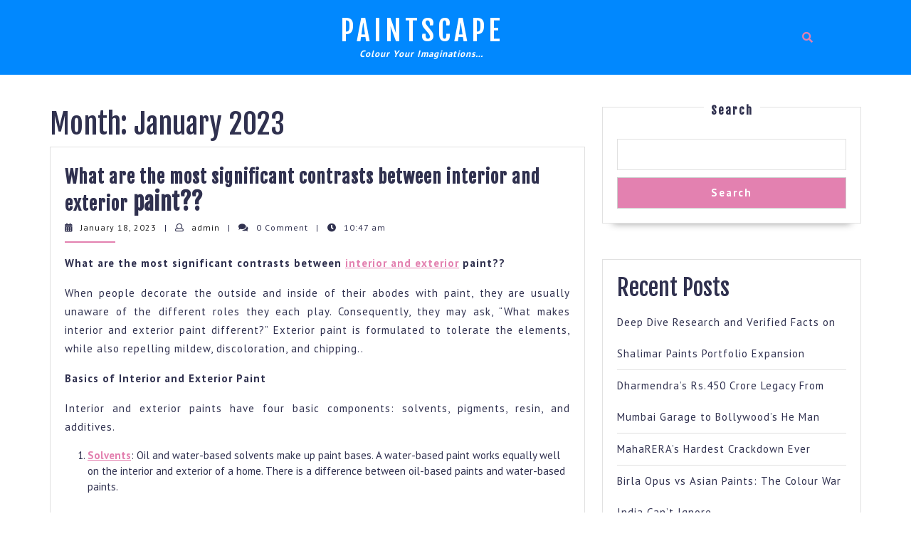

--- FILE ---
content_type: text/html; charset=UTF-8
request_url: https://paintscape.in/2023/01/
body_size: 19208
content:
<!DOCTYPE html>

<html dir="ltr" lang="en-US"
	prefix="og: https://ogp.me/ns#" >

<head>
  <meta charset="UTF-8">
  <meta name="viewport" content="width=device-width">
  <title>January, 2023 - Paintscape</title>

		<!-- All in One SEO 4.3.6.1 - aioseo.com -->
		<meta name="robots" content="max-image-preview:large" />
		<link rel="canonical" href="https://paintscape.in/2023/01/" />
		<meta name="generator" content="All in One SEO (AIOSEO) 4.3.6.1 " />

		<script type="text/javascript">
    (function(c,l,a,r,i,t,y){
        c[a]=c[a]||function(){(c[a].q=c[a].q||[]).push(arguments)};
        t=l.createElement(r);t.async=1;t.src="https://www.clarity.ms/tag/"+i;
        y=l.getElementsByTagName(r)[0];y.parentNode.insertBefore(t,y);
    })(window, document, "clarity", "script", "gwzzmf6lzt");
</script>
		<script type="application/ld+json" class="aioseo-schema">
			{"@context":"https:\/\/schema.org","@graph":[{"@type":"BreadcrumbList","@id":"https:\/\/paintscape.in\/2023\/01\/#breadcrumblist","itemListElement":[{"@type":"ListItem","@id":"https:\/\/paintscape.in\/#listItem","position":1,"item":{"@type":"WebPage","@id":"https:\/\/paintscape.in\/","name":"Home","description":"- Colour Your Imaginations...","url":"https:\/\/paintscape.in\/"},"nextItem":"https:\/\/paintscape.in\/2023\/#listItem"},{"@type":"ListItem","@id":"https:\/\/paintscape.in\/2023\/#listItem","position":2,"item":{"@type":"WebPage","@id":"https:\/\/paintscape.in\/2023\/","name":"2023","url":"https:\/\/paintscape.in\/2023\/"},"nextItem":"https:\/\/paintscape.in\/2023\/01\/#listItem","previousItem":"https:\/\/paintscape.in\/#listItem"},{"@type":"ListItem","@id":"https:\/\/paintscape.in\/2023\/01\/#listItem","position":3,"item":{"@type":"WebPage","@id":"https:\/\/paintscape.in\/2023\/01\/","name":"January, 2023","url":"https:\/\/paintscape.in\/2023\/01\/"},"previousItem":"https:\/\/paintscape.in\/2023\/#listItem"}]},{"@type":"CollectionPage","@id":"https:\/\/paintscape.in\/2023\/01\/#collectionpage","url":"https:\/\/paintscape.in\/2023\/01\/","name":"January, 2023 - Paintscape","inLanguage":"en-US","isPartOf":{"@id":"https:\/\/paintscape.in\/#website"},"breadcrumb":{"@id":"https:\/\/paintscape.in\/2023\/01\/#breadcrumblist"}},{"@type":"Organization","@id":"https:\/\/paintscape.in\/#organization","name":"Paintscape","url":"https:\/\/paintscape.in\/"},{"@type":"WebSite","@id":"https:\/\/paintscape.in\/#website","url":"https:\/\/paintscape.in\/","name":"Paintscape","description":"Colour Your Imaginations...","inLanguage":"en-US","publisher":{"@id":"https:\/\/paintscape.in\/#organization"}}]}
		</script>
		<!-- All in One SEO -->

<link rel='dns-prefetch' href='//fonts.googleapis.com' />
<link rel="alternate" type="application/rss+xml" title="Paintscape &raquo; Feed" href="https://paintscape.in/feed/" />
<link rel="alternate" type="application/rss+xml" title="Paintscape &raquo; Comments Feed" href="https://paintscape.in/comments/feed/" />
		<!-- This site uses the Google Analytics by MonsterInsights plugin v8.14.1 - Using Analytics tracking - https://www.monsterinsights.com/ -->
		<!-- Note: MonsterInsights is not currently configured on this site. The site owner needs to authenticate with Google Analytics in the MonsterInsights settings panel. -->
					<!-- No UA code set -->
				<!-- / Google Analytics by MonsterInsights -->
		<style id='wp-img-auto-sizes-contain-inline-css' type='text/css'>
img:is([sizes=auto i],[sizes^="auto," i]){contain-intrinsic-size:3000px 1500px}
/*# sourceURL=wp-img-auto-sizes-contain-inline-css */
</style>
<style id='wp-emoji-styles-inline-css' type='text/css'>

	img.wp-smiley, img.emoji {
		display: inline !important;
		border: none !important;
		box-shadow: none !important;
		height: 1em !important;
		width: 1em !important;
		margin: 0 0.07em !important;
		vertical-align: -0.1em !important;
		background: none !important;
		padding: 0 !important;
	}
/*# sourceURL=wp-emoji-styles-inline-css */
</style>
<style id='wp-block-library-inline-css' type='text/css'>
:root{--wp-block-synced-color:#7a00df;--wp-block-synced-color--rgb:122,0,223;--wp-bound-block-color:var(--wp-block-synced-color);--wp-editor-canvas-background:#ddd;--wp-admin-theme-color:#007cba;--wp-admin-theme-color--rgb:0,124,186;--wp-admin-theme-color-darker-10:#006ba1;--wp-admin-theme-color-darker-10--rgb:0,107,160.5;--wp-admin-theme-color-darker-20:#005a87;--wp-admin-theme-color-darker-20--rgb:0,90,135;--wp-admin-border-width-focus:2px}@media (min-resolution:192dpi){:root{--wp-admin-border-width-focus:1.5px}}.wp-element-button{cursor:pointer}:root .has-very-light-gray-background-color{background-color:#eee}:root .has-very-dark-gray-background-color{background-color:#313131}:root .has-very-light-gray-color{color:#eee}:root .has-very-dark-gray-color{color:#313131}:root .has-vivid-green-cyan-to-vivid-cyan-blue-gradient-background{background:linear-gradient(135deg,#00d084,#0693e3)}:root .has-purple-crush-gradient-background{background:linear-gradient(135deg,#34e2e4,#4721fb 50%,#ab1dfe)}:root .has-hazy-dawn-gradient-background{background:linear-gradient(135deg,#faaca8,#dad0ec)}:root .has-subdued-olive-gradient-background{background:linear-gradient(135deg,#fafae1,#67a671)}:root .has-atomic-cream-gradient-background{background:linear-gradient(135deg,#fdd79a,#004a59)}:root .has-nightshade-gradient-background{background:linear-gradient(135deg,#330968,#31cdcf)}:root .has-midnight-gradient-background{background:linear-gradient(135deg,#020381,#2874fc)}:root{--wp--preset--font-size--normal:16px;--wp--preset--font-size--huge:42px}.has-regular-font-size{font-size:1em}.has-larger-font-size{font-size:2.625em}.has-normal-font-size{font-size:var(--wp--preset--font-size--normal)}.has-huge-font-size{font-size:var(--wp--preset--font-size--huge)}.has-text-align-center{text-align:center}.has-text-align-left{text-align:left}.has-text-align-right{text-align:right}.has-fit-text{white-space:nowrap!important}#end-resizable-editor-section{display:none}.aligncenter{clear:both}.items-justified-left{justify-content:flex-start}.items-justified-center{justify-content:center}.items-justified-right{justify-content:flex-end}.items-justified-space-between{justify-content:space-between}.screen-reader-text{border:0;clip-path:inset(50%);height:1px;margin:-1px;overflow:hidden;padding:0;position:absolute;width:1px;word-wrap:normal!important}.screen-reader-text:focus{background-color:#ddd;clip-path:none;color:#444;display:block;font-size:1em;height:auto;left:5px;line-height:normal;padding:15px 23px 14px;text-decoration:none;top:5px;width:auto;z-index:100000}html :where(.has-border-color){border-style:solid}html :where([style*=border-top-color]){border-top-style:solid}html :where([style*=border-right-color]){border-right-style:solid}html :where([style*=border-bottom-color]){border-bottom-style:solid}html :where([style*=border-left-color]){border-left-style:solid}html :where([style*=border-width]){border-style:solid}html :where([style*=border-top-width]){border-top-style:solid}html :where([style*=border-right-width]){border-right-style:solid}html :where([style*=border-bottom-width]){border-bottom-style:solid}html :where([style*=border-left-width]){border-left-style:solid}html :where(img[class*=wp-image-]){height:auto;max-width:100%}:where(figure){margin:0 0 1em}html :where(.is-position-sticky){--wp-admin--admin-bar--position-offset:var(--wp-admin--admin-bar--height,0px)}@media screen and (max-width:600px){html :where(.is-position-sticky){--wp-admin--admin-bar--position-offset:0px}}

/*# sourceURL=wp-block-library-inline-css */
</style><style id='wp-block-archives-inline-css' type='text/css'>
.wp-block-archives{box-sizing:border-box}.wp-block-archives-dropdown label{display:block}
/*# sourceURL=https://paintscape.in/wp-includes/blocks/archives/style.min.css */
</style>
<style id='wp-block-categories-inline-css' type='text/css'>
.wp-block-categories{box-sizing:border-box}.wp-block-categories.alignleft{margin-right:2em}.wp-block-categories.alignright{margin-left:2em}.wp-block-categories.wp-block-categories-dropdown.aligncenter{text-align:center}.wp-block-categories .wp-block-categories__label{display:block;width:100%}
/*# sourceURL=https://paintscape.in/wp-includes/blocks/categories/style.min.css */
</style>
<style id='wp-block-heading-inline-css' type='text/css'>
h1:where(.wp-block-heading).has-background,h2:where(.wp-block-heading).has-background,h3:where(.wp-block-heading).has-background,h4:where(.wp-block-heading).has-background,h5:where(.wp-block-heading).has-background,h6:where(.wp-block-heading).has-background{padding:1.25em 2.375em}h1.has-text-align-left[style*=writing-mode]:where([style*=vertical-lr]),h1.has-text-align-right[style*=writing-mode]:where([style*=vertical-rl]),h2.has-text-align-left[style*=writing-mode]:where([style*=vertical-lr]),h2.has-text-align-right[style*=writing-mode]:where([style*=vertical-rl]),h3.has-text-align-left[style*=writing-mode]:where([style*=vertical-lr]),h3.has-text-align-right[style*=writing-mode]:where([style*=vertical-rl]),h4.has-text-align-left[style*=writing-mode]:where([style*=vertical-lr]),h4.has-text-align-right[style*=writing-mode]:where([style*=vertical-rl]),h5.has-text-align-left[style*=writing-mode]:where([style*=vertical-lr]),h5.has-text-align-right[style*=writing-mode]:where([style*=vertical-rl]),h6.has-text-align-left[style*=writing-mode]:where([style*=vertical-lr]),h6.has-text-align-right[style*=writing-mode]:where([style*=vertical-rl]){rotate:180deg}
/*# sourceURL=https://paintscape.in/wp-includes/blocks/heading/style.min.css */
</style>
<style id='wp-block-image-inline-css' type='text/css'>
.wp-block-image>a,.wp-block-image>figure>a{display:inline-block}.wp-block-image img{box-sizing:border-box;height:auto;max-width:100%;vertical-align:bottom}@media not (prefers-reduced-motion){.wp-block-image img.hide{visibility:hidden}.wp-block-image img.show{animation:show-content-image .4s}}.wp-block-image[style*=border-radius] img,.wp-block-image[style*=border-radius]>a{border-radius:inherit}.wp-block-image.has-custom-border img{box-sizing:border-box}.wp-block-image.aligncenter{text-align:center}.wp-block-image.alignfull>a,.wp-block-image.alignwide>a{width:100%}.wp-block-image.alignfull img,.wp-block-image.alignwide img{height:auto;width:100%}.wp-block-image .aligncenter,.wp-block-image .alignleft,.wp-block-image .alignright,.wp-block-image.aligncenter,.wp-block-image.alignleft,.wp-block-image.alignright{display:table}.wp-block-image .aligncenter>figcaption,.wp-block-image .alignleft>figcaption,.wp-block-image .alignright>figcaption,.wp-block-image.aligncenter>figcaption,.wp-block-image.alignleft>figcaption,.wp-block-image.alignright>figcaption{caption-side:bottom;display:table-caption}.wp-block-image .alignleft{float:left;margin:.5em 1em .5em 0}.wp-block-image .alignright{float:right;margin:.5em 0 .5em 1em}.wp-block-image .aligncenter{margin-left:auto;margin-right:auto}.wp-block-image :where(figcaption){margin-bottom:1em;margin-top:.5em}.wp-block-image.is-style-circle-mask img{border-radius:9999px}@supports ((-webkit-mask-image:none) or (mask-image:none)) or (-webkit-mask-image:none){.wp-block-image.is-style-circle-mask img{border-radius:0;-webkit-mask-image:url('data:image/svg+xml;utf8,<svg viewBox="0 0 100 100" xmlns="http://www.w3.org/2000/svg"><circle cx="50" cy="50" r="50"/></svg>');mask-image:url('data:image/svg+xml;utf8,<svg viewBox="0 0 100 100" xmlns="http://www.w3.org/2000/svg"><circle cx="50" cy="50" r="50"/></svg>');mask-mode:alpha;-webkit-mask-position:center;mask-position:center;-webkit-mask-repeat:no-repeat;mask-repeat:no-repeat;-webkit-mask-size:contain;mask-size:contain}}:root :where(.wp-block-image.is-style-rounded img,.wp-block-image .is-style-rounded img){border-radius:9999px}.wp-block-image figure{margin:0}.wp-lightbox-container{display:flex;flex-direction:column;position:relative}.wp-lightbox-container img{cursor:zoom-in}.wp-lightbox-container img:hover+button{opacity:1}.wp-lightbox-container button{align-items:center;backdrop-filter:blur(16px) saturate(180%);background-color:#5a5a5a40;border:none;border-radius:4px;cursor:zoom-in;display:flex;height:20px;justify-content:center;opacity:0;padding:0;position:absolute;right:16px;text-align:center;top:16px;width:20px;z-index:100}@media not (prefers-reduced-motion){.wp-lightbox-container button{transition:opacity .2s ease}}.wp-lightbox-container button:focus-visible{outline:3px auto #5a5a5a40;outline:3px auto -webkit-focus-ring-color;outline-offset:3px}.wp-lightbox-container button:hover{cursor:pointer;opacity:1}.wp-lightbox-container button:focus{opacity:1}.wp-lightbox-container button:focus,.wp-lightbox-container button:hover,.wp-lightbox-container button:not(:hover):not(:active):not(.has-background){background-color:#5a5a5a40;border:none}.wp-lightbox-overlay{box-sizing:border-box;cursor:zoom-out;height:100vh;left:0;overflow:hidden;position:fixed;top:0;visibility:hidden;width:100%;z-index:100000}.wp-lightbox-overlay .close-button{align-items:center;cursor:pointer;display:flex;justify-content:center;min-height:40px;min-width:40px;padding:0;position:absolute;right:calc(env(safe-area-inset-right) + 16px);top:calc(env(safe-area-inset-top) + 16px);z-index:5000000}.wp-lightbox-overlay .close-button:focus,.wp-lightbox-overlay .close-button:hover,.wp-lightbox-overlay .close-button:not(:hover):not(:active):not(.has-background){background:none;border:none}.wp-lightbox-overlay .lightbox-image-container{height:var(--wp--lightbox-container-height);left:50%;overflow:hidden;position:absolute;top:50%;transform:translate(-50%,-50%);transform-origin:top left;width:var(--wp--lightbox-container-width);z-index:9999999999}.wp-lightbox-overlay .wp-block-image{align-items:center;box-sizing:border-box;display:flex;height:100%;justify-content:center;margin:0;position:relative;transform-origin:0 0;width:100%;z-index:3000000}.wp-lightbox-overlay .wp-block-image img{height:var(--wp--lightbox-image-height);min-height:var(--wp--lightbox-image-height);min-width:var(--wp--lightbox-image-width);width:var(--wp--lightbox-image-width)}.wp-lightbox-overlay .wp-block-image figcaption{display:none}.wp-lightbox-overlay button{background:none;border:none}.wp-lightbox-overlay .scrim{background-color:#fff;height:100%;opacity:.9;position:absolute;width:100%;z-index:2000000}.wp-lightbox-overlay.active{visibility:visible}@media not (prefers-reduced-motion){.wp-lightbox-overlay.active{animation:turn-on-visibility .25s both}.wp-lightbox-overlay.active img{animation:turn-on-visibility .35s both}.wp-lightbox-overlay.show-closing-animation:not(.active){animation:turn-off-visibility .35s both}.wp-lightbox-overlay.show-closing-animation:not(.active) img{animation:turn-off-visibility .25s both}.wp-lightbox-overlay.zoom.active{animation:none;opacity:1;visibility:visible}.wp-lightbox-overlay.zoom.active .lightbox-image-container{animation:lightbox-zoom-in .4s}.wp-lightbox-overlay.zoom.active .lightbox-image-container img{animation:none}.wp-lightbox-overlay.zoom.active .scrim{animation:turn-on-visibility .4s forwards}.wp-lightbox-overlay.zoom.show-closing-animation:not(.active){animation:none}.wp-lightbox-overlay.zoom.show-closing-animation:not(.active) .lightbox-image-container{animation:lightbox-zoom-out .4s}.wp-lightbox-overlay.zoom.show-closing-animation:not(.active) .lightbox-image-container img{animation:none}.wp-lightbox-overlay.zoom.show-closing-animation:not(.active) .scrim{animation:turn-off-visibility .4s forwards}}@keyframes show-content-image{0%{visibility:hidden}99%{visibility:hidden}to{visibility:visible}}@keyframes turn-on-visibility{0%{opacity:0}to{opacity:1}}@keyframes turn-off-visibility{0%{opacity:1;visibility:visible}99%{opacity:0;visibility:visible}to{opacity:0;visibility:hidden}}@keyframes lightbox-zoom-in{0%{transform:translate(calc((-100vw + var(--wp--lightbox-scrollbar-width))/2 + var(--wp--lightbox-initial-left-position)),calc(-50vh + var(--wp--lightbox-initial-top-position))) scale(var(--wp--lightbox-scale))}to{transform:translate(-50%,-50%) scale(1)}}@keyframes lightbox-zoom-out{0%{transform:translate(-50%,-50%) scale(1);visibility:visible}99%{visibility:visible}to{transform:translate(calc((-100vw + var(--wp--lightbox-scrollbar-width))/2 + var(--wp--lightbox-initial-left-position)),calc(-50vh + var(--wp--lightbox-initial-top-position))) scale(var(--wp--lightbox-scale));visibility:hidden}}
/*# sourceURL=https://paintscape.in/wp-includes/blocks/image/style.min.css */
</style>
<style id='wp-block-image-theme-inline-css' type='text/css'>
:root :where(.wp-block-image figcaption){color:#555;font-size:13px;text-align:center}.is-dark-theme :root :where(.wp-block-image figcaption){color:#ffffffa6}.wp-block-image{margin:0 0 1em}
/*# sourceURL=https://paintscape.in/wp-includes/blocks/image/theme.min.css */
</style>
<style id='wp-block-latest-comments-inline-css' type='text/css'>
ol.wp-block-latest-comments{box-sizing:border-box;margin-left:0}:where(.wp-block-latest-comments:not([style*=line-height] .wp-block-latest-comments__comment)){line-height:1.1}:where(.wp-block-latest-comments:not([style*=line-height] .wp-block-latest-comments__comment-excerpt p)){line-height:1.8}.has-dates :where(.wp-block-latest-comments:not([style*=line-height])),.has-excerpts :where(.wp-block-latest-comments:not([style*=line-height])){line-height:1.5}.wp-block-latest-comments .wp-block-latest-comments{padding-left:0}.wp-block-latest-comments__comment{list-style:none;margin-bottom:1em}.has-avatars .wp-block-latest-comments__comment{list-style:none;min-height:2.25em}.has-avatars .wp-block-latest-comments__comment .wp-block-latest-comments__comment-excerpt,.has-avatars .wp-block-latest-comments__comment .wp-block-latest-comments__comment-meta{margin-left:3.25em}.wp-block-latest-comments__comment-excerpt p{font-size:.875em;margin:.36em 0 1.4em}.wp-block-latest-comments__comment-date{display:block;font-size:.75em}.wp-block-latest-comments .avatar,.wp-block-latest-comments__comment-avatar{border-radius:1.5em;display:block;float:left;height:2.5em;margin-right:.75em;width:2.5em}.wp-block-latest-comments[class*=-font-size] a,.wp-block-latest-comments[style*=font-size] a{font-size:inherit}
/*# sourceURL=https://paintscape.in/wp-includes/blocks/latest-comments/style.min.css */
</style>
<style id='wp-block-latest-posts-inline-css' type='text/css'>
.wp-block-latest-posts{box-sizing:border-box}.wp-block-latest-posts.alignleft{margin-right:2em}.wp-block-latest-posts.alignright{margin-left:2em}.wp-block-latest-posts.wp-block-latest-posts__list{list-style:none}.wp-block-latest-posts.wp-block-latest-posts__list li{clear:both;overflow-wrap:break-word}.wp-block-latest-posts.is-grid{display:flex;flex-wrap:wrap}.wp-block-latest-posts.is-grid li{margin:0 1.25em 1.25em 0;width:100%}@media (min-width:600px){.wp-block-latest-posts.columns-2 li{width:calc(50% - .625em)}.wp-block-latest-posts.columns-2 li:nth-child(2n){margin-right:0}.wp-block-latest-posts.columns-3 li{width:calc(33.33333% - .83333em)}.wp-block-latest-posts.columns-3 li:nth-child(3n){margin-right:0}.wp-block-latest-posts.columns-4 li{width:calc(25% - .9375em)}.wp-block-latest-posts.columns-4 li:nth-child(4n){margin-right:0}.wp-block-latest-posts.columns-5 li{width:calc(20% - 1em)}.wp-block-latest-posts.columns-5 li:nth-child(5n){margin-right:0}.wp-block-latest-posts.columns-6 li{width:calc(16.66667% - 1.04167em)}.wp-block-latest-posts.columns-6 li:nth-child(6n){margin-right:0}}:root :where(.wp-block-latest-posts.is-grid){padding:0}:root :where(.wp-block-latest-posts.wp-block-latest-posts__list){padding-left:0}.wp-block-latest-posts__post-author,.wp-block-latest-posts__post-date{display:block;font-size:.8125em}.wp-block-latest-posts__post-excerpt,.wp-block-latest-posts__post-full-content{margin-bottom:1em;margin-top:.5em}.wp-block-latest-posts__featured-image a{display:inline-block}.wp-block-latest-posts__featured-image img{height:auto;max-width:100%;width:auto}.wp-block-latest-posts__featured-image.alignleft{float:left;margin-right:1em}.wp-block-latest-posts__featured-image.alignright{float:right;margin-left:1em}.wp-block-latest-posts__featured-image.aligncenter{margin-bottom:1em;text-align:center}
/*# sourceURL=https://paintscape.in/wp-includes/blocks/latest-posts/style.min.css */
</style>
<style id='wp-block-list-inline-css' type='text/css'>
ol,ul{box-sizing:border-box}:root :where(.wp-block-list.has-background){padding:1.25em 2.375em}
/*# sourceURL=https://paintscape.in/wp-includes/blocks/list/style.min.css */
</style>
<style id='wp-block-search-inline-css' type='text/css'>
.wp-block-search__button{margin-left:10px;word-break:normal}.wp-block-search__button.has-icon{line-height:0}.wp-block-search__button svg{height:1.25em;min-height:24px;min-width:24px;width:1.25em;fill:currentColor;vertical-align:text-bottom}:where(.wp-block-search__button){border:1px solid #ccc;padding:6px 10px}.wp-block-search__inside-wrapper{display:flex;flex:auto;flex-wrap:nowrap;max-width:100%}.wp-block-search__label{width:100%}.wp-block-search.wp-block-search__button-only .wp-block-search__button{box-sizing:border-box;display:flex;flex-shrink:0;justify-content:center;margin-left:0;max-width:100%}.wp-block-search.wp-block-search__button-only .wp-block-search__inside-wrapper{min-width:0!important;transition-property:width}.wp-block-search.wp-block-search__button-only .wp-block-search__input{flex-basis:100%;transition-duration:.3s}.wp-block-search.wp-block-search__button-only.wp-block-search__searchfield-hidden,.wp-block-search.wp-block-search__button-only.wp-block-search__searchfield-hidden .wp-block-search__inside-wrapper{overflow:hidden}.wp-block-search.wp-block-search__button-only.wp-block-search__searchfield-hidden .wp-block-search__input{border-left-width:0!important;border-right-width:0!important;flex-basis:0;flex-grow:0;margin:0;min-width:0!important;padding-left:0!important;padding-right:0!important;width:0!important}:where(.wp-block-search__input){appearance:none;border:1px solid #949494;flex-grow:1;font-family:inherit;font-size:inherit;font-style:inherit;font-weight:inherit;letter-spacing:inherit;line-height:inherit;margin-left:0;margin-right:0;min-width:3rem;padding:8px;text-decoration:unset!important;text-transform:inherit}:where(.wp-block-search__button-inside .wp-block-search__inside-wrapper){background-color:#fff;border:1px solid #949494;box-sizing:border-box;padding:4px}:where(.wp-block-search__button-inside .wp-block-search__inside-wrapper) .wp-block-search__input{border:none;border-radius:0;padding:0 4px}:where(.wp-block-search__button-inside .wp-block-search__inside-wrapper) .wp-block-search__input:focus{outline:none}:where(.wp-block-search__button-inside .wp-block-search__inside-wrapper) :where(.wp-block-search__button){padding:4px 8px}.wp-block-search.aligncenter .wp-block-search__inside-wrapper{margin:auto}.wp-block[data-align=right] .wp-block-search.wp-block-search__button-only .wp-block-search__inside-wrapper{float:right}
/*# sourceURL=https://paintscape.in/wp-includes/blocks/search/style.min.css */
</style>
<style id='wp-block-search-theme-inline-css' type='text/css'>
.wp-block-search .wp-block-search__label{font-weight:700}.wp-block-search__button{border:1px solid #ccc;padding:.375em .625em}
/*# sourceURL=https://paintscape.in/wp-includes/blocks/search/theme.min.css */
</style>
<style id='wp-block-group-inline-css' type='text/css'>
.wp-block-group{box-sizing:border-box}:where(.wp-block-group.wp-block-group-is-layout-constrained){position:relative}
/*# sourceURL=https://paintscape.in/wp-includes/blocks/group/style.min.css */
</style>
<style id='wp-block-group-theme-inline-css' type='text/css'>
:where(.wp-block-group.has-background){padding:1.25em 2.375em}
/*# sourceURL=https://paintscape.in/wp-includes/blocks/group/theme.min.css */
</style>
<style id='wp-block-paragraph-inline-css' type='text/css'>
.is-small-text{font-size:.875em}.is-regular-text{font-size:1em}.is-large-text{font-size:2.25em}.is-larger-text{font-size:3em}.has-drop-cap:not(:focus):first-letter{float:left;font-size:8.4em;font-style:normal;font-weight:100;line-height:.68;margin:.05em .1em 0 0;text-transform:uppercase}body.rtl .has-drop-cap:not(:focus):first-letter{float:none;margin-left:.1em}p.has-drop-cap.has-background{overflow:hidden}:root :where(p.has-background){padding:1.25em 2.375em}:where(p.has-text-color:not(.has-link-color)) a{color:inherit}p.has-text-align-left[style*="writing-mode:vertical-lr"],p.has-text-align-right[style*="writing-mode:vertical-rl"]{rotate:180deg}
/*# sourceURL=https://paintscape.in/wp-includes/blocks/paragraph/style.min.css */
</style>
<style id='global-styles-inline-css' type='text/css'>
:root{--wp--preset--aspect-ratio--square: 1;--wp--preset--aspect-ratio--4-3: 4/3;--wp--preset--aspect-ratio--3-4: 3/4;--wp--preset--aspect-ratio--3-2: 3/2;--wp--preset--aspect-ratio--2-3: 2/3;--wp--preset--aspect-ratio--16-9: 16/9;--wp--preset--aspect-ratio--9-16: 9/16;--wp--preset--color--black: #000000;--wp--preset--color--cyan-bluish-gray: #abb8c3;--wp--preset--color--white: #ffffff;--wp--preset--color--pale-pink: #f78da7;--wp--preset--color--vivid-red: #cf2e2e;--wp--preset--color--luminous-vivid-orange: #ff6900;--wp--preset--color--luminous-vivid-amber: #fcb900;--wp--preset--color--light-green-cyan: #7bdcb5;--wp--preset--color--vivid-green-cyan: #00d084;--wp--preset--color--pale-cyan-blue: #8ed1fc;--wp--preset--color--vivid-cyan-blue: #0693e3;--wp--preset--color--vivid-purple: #9b51e0;--wp--preset--gradient--vivid-cyan-blue-to-vivid-purple: linear-gradient(135deg,rgb(6,147,227) 0%,rgb(155,81,224) 100%);--wp--preset--gradient--light-green-cyan-to-vivid-green-cyan: linear-gradient(135deg,rgb(122,220,180) 0%,rgb(0,208,130) 100%);--wp--preset--gradient--luminous-vivid-amber-to-luminous-vivid-orange: linear-gradient(135deg,rgb(252,185,0) 0%,rgb(255,105,0) 100%);--wp--preset--gradient--luminous-vivid-orange-to-vivid-red: linear-gradient(135deg,rgb(255,105,0) 0%,rgb(207,46,46) 100%);--wp--preset--gradient--very-light-gray-to-cyan-bluish-gray: linear-gradient(135deg,rgb(238,238,238) 0%,rgb(169,184,195) 100%);--wp--preset--gradient--cool-to-warm-spectrum: linear-gradient(135deg,rgb(74,234,220) 0%,rgb(151,120,209) 20%,rgb(207,42,186) 40%,rgb(238,44,130) 60%,rgb(251,105,98) 80%,rgb(254,248,76) 100%);--wp--preset--gradient--blush-light-purple: linear-gradient(135deg,rgb(255,206,236) 0%,rgb(152,150,240) 100%);--wp--preset--gradient--blush-bordeaux: linear-gradient(135deg,rgb(254,205,165) 0%,rgb(254,45,45) 50%,rgb(107,0,62) 100%);--wp--preset--gradient--luminous-dusk: linear-gradient(135deg,rgb(255,203,112) 0%,rgb(199,81,192) 50%,rgb(65,88,208) 100%);--wp--preset--gradient--pale-ocean: linear-gradient(135deg,rgb(255,245,203) 0%,rgb(182,227,212) 50%,rgb(51,167,181) 100%);--wp--preset--gradient--electric-grass: linear-gradient(135deg,rgb(202,248,128) 0%,rgb(113,206,126) 100%);--wp--preset--gradient--midnight: linear-gradient(135deg,rgb(2,3,129) 0%,rgb(40,116,252) 100%);--wp--preset--font-size--small: 13px;--wp--preset--font-size--medium: 20px;--wp--preset--font-size--large: 36px;--wp--preset--font-size--x-large: 42px;--wp--preset--spacing--20: 0.44rem;--wp--preset--spacing--30: 0.67rem;--wp--preset--spacing--40: 1rem;--wp--preset--spacing--50: 1.5rem;--wp--preset--spacing--60: 2.25rem;--wp--preset--spacing--70: 3.38rem;--wp--preset--spacing--80: 5.06rem;--wp--preset--shadow--natural: 6px 6px 9px rgba(0, 0, 0, 0.2);--wp--preset--shadow--deep: 12px 12px 50px rgba(0, 0, 0, 0.4);--wp--preset--shadow--sharp: 6px 6px 0px rgba(0, 0, 0, 0.2);--wp--preset--shadow--outlined: 6px 6px 0px -3px rgb(255, 255, 255), 6px 6px rgb(0, 0, 0);--wp--preset--shadow--crisp: 6px 6px 0px rgb(0, 0, 0);}:where(.is-layout-flex){gap: 0.5em;}:where(.is-layout-grid){gap: 0.5em;}body .is-layout-flex{display: flex;}.is-layout-flex{flex-wrap: wrap;align-items: center;}.is-layout-flex > :is(*, div){margin: 0;}body .is-layout-grid{display: grid;}.is-layout-grid > :is(*, div){margin: 0;}:where(.wp-block-columns.is-layout-flex){gap: 2em;}:where(.wp-block-columns.is-layout-grid){gap: 2em;}:where(.wp-block-post-template.is-layout-flex){gap: 1.25em;}:where(.wp-block-post-template.is-layout-grid){gap: 1.25em;}.has-black-color{color: var(--wp--preset--color--black) !important;}.has-cyan-bluish-gray-color{color: var(--wp--preset--color--cyan-bluish-gray) !important;}.has-white-color{color: var(--wp--preset--color--white) !important;}.has-pale-pink-color{color: var(--wp--preset--color--pale-pink) !important;}.has-vivid-red-color{color: var(--wp--preset--color--vivid-red) !important;}.has-luminous-vivid-orange-color{color: var(--wp--preset--color--luminous-vivid-orange) !important;}.has-luminous-vivid-amber-color{color: var(--wp--preset--color--luminous-vivid-amber) !important;}.has-light-green-cyan-color{color: var(--wp--preset--color--light-green-cyan) !important;}.has-vivid-green-cyan-color{color: var(--wp--preset--color--vivid-green-cyan) !important;}.has-pale-cyan-blue-color{color: var(--wp--preset--color--pale-cyan-blue) !important;}.has-vivid-cyan-blue-color{color: var(--wp--preset--color--vivid-cyan-blue) !important;}.has-vivid-purple-color{color: var(--wp--preset--color--vivid-purple) !important;}.has-black-background-color{background-color: var(--wp--preset--color--black) !important;}.has-cyan-bluish-gray-background-color{background-color: var(--wp--preset--color--cyan-bluish-gray) !important;}.has-white-background-color{background-color: var(--wp--preset--color--white) !important;}.has-pale-pink-background-color{background-color: var(--wp--preset--color--pale-pink) !important;}.has-vivid-red-background-color{background-color: var(--wp--preset--color--vivid-red) !important;}.has-luminous-vivid-orange-background-color{background-color: var(--wp--preset--color--luminous-vivid-orange) !important;}.has-luminous-vivid-amber-background-color{background-color: var(--wp--preset--color--luminous-vivid-amber) !important;}.has-light-green-cyan-background-color{background-color: var(--wp--preset--color--light-green-cyan) !important;}.has-vivid-green-cyan-background-color{background-color: var(--wp--preset--color--vivid-green-cyan) !important;}.has-pale-cyan-blue-background-color{background-color: var(--wp--preset--color--pale-cyan-blue) !important;}.has-vivid-cyan-blue-background-color{background-color: var(--wp--preset--color--vivid-cyan-blue) !important;}.has-vivid-purple-background-color{background-color: var(--wp--preset--color--vivid-purple) !important;}.has-black-border-color{border-color: var(--wp--preset--color--black) !important;}.has-cyan-bluish-gray-border-color{border-color: var(--wp--preset--color--cyan-bluish-gray) !important;}.has-white-border-color{border-color: var(--wp--preset--color--white) !important;}.has-pale-pink-border-color{border-color: var(--wp--preset--color--pale-pink) !important;}.has-vivid-red-border-color{border-color: var(--wp--preset--color--vivid-red) !important;}.has-luminous-vivid-orange-border-color{border-color: var(--wp--preset--color--luminous-vivid-orange) !important;}.has-luminous-vivid-amber-border-color{border-color: var(--wp--preset--color--luminous-vivid-amber) !important;}.has-light-green-cyan-border-color{border-color: var(--wp--preset--color--light-green-cyan) !important;}.has-vivid-green-cyan-border-color{border-color: var(--wp--preset--color--vivid-green-cyan) !important;}.has-pale-cyan-blue-border-color{border-color: var(--wp--preset--color--pale-cyan-blue) !important;}.has-vivid-cyan-blue-border-color{border-color: var(--wp--preset--color--vivid-cyan-blue) !important;}.has-vivid-purple-border-color{border-color: var(--wp--preset--color--vivid-purple) !important;}.has-vivid-cyan-blue-to-vivid-purple-gradient-background{background: var(--wp--preset--gradient--vivid-cyan-blue-to-vivid-purple) !important;}.has-light-green-cyan-to-vivid-green-cyan-gradient-background{background: var(--wp--preset--gradient--light-green-cyan-to-vivid-green-cyan) !important;}.has-luminous-vivid-amber-to-luminous-vivid-orange-gradient-background{background: var(--wp--preset--gradient--luminous-vivid-amber-to-luminous-vivid-orange) !important;}.has-luminous-vivid-orange-to-vivid-red-gradient-background{background: var(--wp--preset--gradient--luminous-vivid-orange-to-vivid-red) !important;}.has-very-light-gray-to-cyan-bluish-gray-gradient-background{background: var(--wp--preset--gradient--very-light-gray-to-cyan-bluish-gray) !important;}.has-cool-to-warm-spectrum-gradient-background{background: var(--wp--preset--gradient--cool-to-warm-spectrum) !important;}.has-blush-light-purple-gradient-background{background: var(--wp--preset--gradient--blush-light-purple) !important;}.has-blush-bordeaux-gradient-background{background: var(--wp--preset--gradient--blush-bordeaux) !important;}.has-luminous-dusk-gradient-background{background: var(--wp--preset--gradient--luminous-dusk) !important;}.has-pale-ocean-gradient-background{background: var(--wp--preset--gradient--pale-ocean) !important;}.has-electric-grass-gradient-background{background: var(--wp--preset--gradient--electric-grass) !important;}.has-midnight-gradient-background{background: var(--wp--preset--gradient--midnight) !important;}.has-small-font-size{font-size: var(--wp--preset--font-size--small) !important;}.has-medium-font-size{font-size: var(--wp--preset--font-size--medium) !important;}.has-large-font-size{font-size: var(--wp--preset--font-size--large) !important;}.has-x-large-font-size{font-size: var(--wp--preset--font-size--x-large) !important;}
/*# sourceURL=global-styles-inline-css */
</style>

<style id='classic-theme-styles-inline-css' type='text/css'>
/*! This file is auto-generated */
.wp-block-button__link{color:#fff;background-color:#32373c;border-radius:9999px;box-shadow:none;text-decoration:none;padding:calc(.667em + 2px) calc(1.333em + 2px);font-size:1.125em}.wp-block-file__button{background:#32373c;color:#fff;text-decoration:none}
/*# sourceURL=/wp-includes/css/classic-themes.min.css */
</style>
<link rel='stylesheet' id='pfree-style-css' href='https://paintscape.in/wp-content/plugins/b-pinterest-feed/public/assets/css/style.css?ver=1.0.0' type='text/css' media='all' />
<link rel='stylesheet' id='vw-photography-font-css' href='//fonts.googleapis.com/css?family=ZCOOL+XiaoWei%7CStylish%7CNunito+Sans%3A200%2C200i%2C300%2C300i%2C400%2C400i%2C600%2C600i%2C700%2C700i%2C800%2C800i%2C900%2C900i%7CHeebo%3A100%2C300%2C400%2C500%2C700%2C800%2C900%7CSaira%3A100%2C200%2C300%2C400%2C500%2C600%2C700%2C800%2C900%7CKrub%3A200%2C200i%2C300%2C300i%2C400%2C400i%2C500%2C500i%2C600%2C600i%2C700%2C700i%7CPT+Sans%3A300%2C400%2C600%2C700%2C800%2C900%7CRoboto%3A100%2C100i%2C300%2C300i%2C400%2C400i%2C500%2C500i%2C700%2C700i%2C900%2C900i%7CRoboto+Condensed%3A400%2C700%7COpen+Sans%3A300%2C300i%2C400%2C400i%2C600%2C600i%2C700%2C700i%2C800%2C800i%7CFira+Sans%3A100%2C100i%2C200%2C200i%2C300%2C300i%2C400%2C400i%2C500%2C500i%2C600%2C600i%2C700%2C700i%2C800%2C800i%2C900%2C900i%7COverpass%7CStaatliches%7CMontserrat%3A100%2C100i%2C200%2C200i%2C300%2C300i%2C400%2C400i%2C500%2C500i%2C600%2C600i%2C700%2C700i%2C800%2C800i%2C900%2C900i%7CPlayball%3A300%2C400%2C600%2C700%2C800%2C900%7CAlegreya%3A300%2C400%2C600%2C700%2C800%2C900%7CJulius+Sans+One%7CArsenal%7CSlabo%7CLato%7COverpass+Mono%7CSource+Sans+Pro%7CRaleway%7CMerriweather%7CDroid+Sans%7CRubik%7CLora%7CUbuntu%7CCabin%7CArimo%7CPlayfair+Display%7CQuicksand%7CPadauk%7CMuli%7CInconsolata%7CBitter%7CPacifico%7CIndie+Flower%7CVT323%7CDosis%7CFrank+Ruhl+Libre%7CFjalla+One%7COxygen%3A300%2C400%2C700%7CArvo%7CNoto+Serif%7CLobster%7CCrimson+Text%7CYanone+Kaffeesatz%7CAnton%7CLibre+Baskerville%7CBree+Serif%7CGloria+Hallelujah%7CJosefin+Sans%7CAbril+Fatface%7CVarela+Round%7CVampiro+One%7CShadows+Into+Light%7CCuprum%7CRokkitt%7CVollkorn%3A400%2C400i%2C600%2C600i%2C700%2C700i%2C900%2C900i%7CFrancois+One%7COrbitron%7CPatua+One%7CAcme%7CSatisfy%7CJosefin+Slab%7CQuattrocento+Sans%7CArchitects+Daughter%7CRusso+One%7CMonda%7CRighteous%7CLobster+Two%7CHammersmith+One%7CCourgette%7CPermanent+Marker%7CCherry+Swash%7CCormorant+Garamond%7CPoiret+One%7CBenchNine%7CEconomica%7CHandlee%7CCardo%7CAlfa+Slab+One%7CAveria+Serif+Libre%7CCookie%7CChewy%7CGreat+Vibes%7CComing+Soon%7CPhilosopher%7CDays+One%7CKanit%7CShrikhand%7CTangerine%7CIM+Fell+English+SC%7CBoogaloo%7CBangers%7CFredoka+One%7CBad+Script%7CVolkhov%7CShadows+Into+Light+Two%7CMarck+Script%7CSacramento%7CUnica+One&#038;ver=6.9' type='text/css' media='all' />
<link rel='stylesheet' id='vw-photography-block-style-css' href='https://paintscape.in/wp-content/themes/vw-photography/css/blocks.css?ver=6.9' type='text/css' media='all' />
<link rel='stylesheet' id='vw-photography-block-patterns-style-frontend-css' href='https://paintscape.in/wp-content/themes/vw-photography/inc/block-patterns/css/block-frontend.css?ver=6.9' type='text/css' media='all' />
<link rel='stylesheet' id='bootstrap-style-css' href='https://paintscape.in/wp-content/themes/vw-photography/css/bootstrap.css?ver=6.9' type='text/css' media='all' />
<link rel='stylesheet' id='vw-photography-basic-style-css' href='https://paintscape.in/wp-content/themes/vw-photography/style.css?ver=6.9' type='text/css' media='all' />
<style id='vw-photography-basic-style-inline-css' type='text/css'>
@media screen and (max-width:720px) {}body{max-width: 100%;}#slider img{opacity:0.5}#slider .carousel-caption, #slider .inner_carousel, #slider .inner_carousel h1, #slider .inner_carousel p{text-align:center; left:20%; right:20%;}.page-template-custom-home-page #header{position: static; padding: 20px;}.page-template-custom-home-page .logo{position: static; margin-top: 20px;}.post-main-box{}@media screen and (max-width:575px){.page-template-custom-home-page .header-fixed, .header-fixed{position:static;} }@media screen and (max-width:575px) {#slider{display:none;} }@media screen and (max-width:575px) {#sidebar{display:block;} }@media screen and (max-width:575px) {.scrollup i{visibility:visible !important;} }.main-navigation a{}.woocommerce ul.products li.product .onsale{left: auto; right: 0;}.woocommerce span.onsale{border-radius: 100px;}
/*# sourceURL=vw-photography-basic-style-inline-css */
</style>
<link rel='stylesheet' id='font-awesome-css-css' href='https://paintscape.in/wp-content/themes/vw-photography/css/fontawesome-all.css?ver=6.9' type='text/css' media='all' />
<link rel='stylesheet' id='vw-photography-animate-css-css' href='https://paintscape.in/wp-content/themes/vw-photography/css/animate.css?ver=6.9' type='text/css' media='all' />
<link rel='stylesheet' id='dashicons-css' href='https://paintscape.in/wp-includes/css/dashicons.min.css?ver=6.9' type='text/css' media='all' />
<script type="text/javascript" src="https://paintscape.in/wp-includes/js/jquery/jquery.min.js?ver=3.7.1" id="jquery-core-js"></script>
<script type="text/javascript" src="https://paintscape.in/wp-includes/js/jquery/jquery-migrate.min.js?ver=3.4.1" id="jquery-migrate-js"></script>
<script type="text/javascript" src="https://paintscape.in/wp-content/themes/vw-photography/js/custom.js?ver=6.9" id="vw-photography-custom-scripts-jquery-js"></script>
<script type="text/javascript" src="https://paintscape.in/wp-content/themes/vw-photography/js/wow.js?ver=6.9" id="vw-photography-jquery-wow-js"></script>
<link rel="https://api.w.org/" href="https://paintscape.in/wp-json/" /><link rel="EditURI" type="application/rsd+xml" title="RSD" href="https://paintscape.in/xmlrpc.php?rsd" />
<meta name="generator" content="WordPress 6.9" />
<style type="text/css">
.feedzy-rss-link-icon:after {
	content: url("https://paintscape.in/wp-content/plugins/feedzy-rss-feeds/img/external-link.png");
	margin-left: 3px;
}
</style>
				<style type="text/css" id="wp-custom-css">
			#header{
	background-color:#0188fe;
}		</style>
		</head>

<body class="archive date wp-embed-responsive wp-theme-vw-photography">

<header role="banner">
  <a class="screen-reader-text skip-link" href="#maincontent">Skip to content</a>
	<div id="header" class="responsive-menu">
    	  <div id="mySidenav" class="nav sidenav">
      <nav id="site-navigation" class="main-navigation" role="navigation" aria-label="Top Menu">
                <a href="javascript:void(0)" class="closebtn mobile-menu" onclick="vw_photography_menu_close_nav()"><i class="fas fa-times"></i><span class="screen-reader-text">Close Button</span></a>
      </nav>
    </div>
	</div>
	<div class="home-page-header">
		

<div id="header">
  <div class="header-menu close-sticky ">
    <div class="container">
      <div class="bg-header-box">
        <div class="row">
          <div class="col-lg-4 col-md-4 align-self-center">
            <div class="nav primary-left">
              <div id="mySidenav" class="nav sidenav">
                <nav id="site-navigation" class="main-navigation" role="navigation" aria-label="Top Menu">
                                    <a href="javascript:void(0)" class="closebtn mobile-menu" onclick="vw_photography_menu_close_nav()"><i class="fas fa-times"></i><span class="screen-reader-text">Close Button</span></a>
                </nav>
              </div>
            </div>
          </div>
          <div class="col-lg-3 col-md-4 align-self-center">
            <div class="logo">
                                                                                                        <p class="site-title"><a href="https://paintscape.in/" rel="home">Paintscape</a></p>
                                                                                                        <p class="site-description">
                    Colour Your Imaginations&#8230;                  </p>
                                          </div>
          </div>
          <div class="col-lg-4 col-md-4 align-self-center">
            <div class="nav primary-right">
              <div id="mySidenav" class="nav sidenav">
                <nav id="site-navigation" class="main-navigation" role="navigation" aria-label="Top Menu">
                                    <a href="javascript:void(0)" class="closebtn mobile-menu" onclick="vw_photography_menu_close_nav()"><i class="fas fa-times"></i><span class="screen-reader-text">Close Button</span></a>
                </nav>
              </div>
            </div>
          </div>
                      <div class="search-box col-lg-1 col-md-12 align-self-center">
              <span><a href="#"><i class="fas fa-search"></i></a></span>
            </div>
                  </div>
      </div>
    </div>
    <div class="serach_outer">
      <div class="closepop"><a href="#maincontent"><i class="fa fa-window-close"></i></a></div>
      <div class="serach_inner">
        <form method="get" class="search-form" action="https://paintscape.in/">
	<label>
		<span class="screen-reader-text">Search for:</span>
		<input type="search" class="search-field" placeholder="Search" value="" name="s">
	</label>
	<input type="submit" class="search-submit" value="Search">
</form>      </div>
    </div>
  </div>
</div>	</div>
</header>


<main id="maincontent" role="main">
  <div class="middle-align container">
          <div class="row">
        <div id="our-services" class="services col-lg-8 col-md-8">
          <h1 class="page-title">Month: <span>January 2023</span></h1>          <article id="post-209" class="inner-service post-209 post type-post status-publish format-standard hentry category-uncategorized tag-affordable-painting tag-home-painting tag-paint tag-painting tag-paintsutra tag-pantscape tag-spring">
  <div class="post-main-box wow slideInLeft delay-1000" data-wow-duration="2s">
          <div class="row">
                <div class="new-text col-lg-12">
          <h2 class="section-title"><a href="https://paintscape.in/what-are-the-most-significant-contrasts-between-interior-and-exterior-paint/" title="What are the most significant contrasts between interior and exterior paint??"><strong>What are the most significant contrasts between </strong><a href="https://paintsutra.com/house-painting"><strong>interior and exterior</strong></a><strong> paint??</strong><span class="screen-reader-text"><strong>What are the most significant contrasts between </strong><a href="https://paintsutra.com/house-painting"><strong>interior and exterior</strong></a><strong> paint??</strong></span></a></h2>
                      <div class="post-info">
                              <i class="fas fa-calendar-alt"></i><span class="entry-date"><a href="https://paintscape.in/2023/01/18/">January 18, 2023<span class="screen-reader-text">January 18, 2023</span></a></span>
              
                              <span>|</span> <i class="far fa-user"></i><span class="entry-author"><a href="https://paintscape.in/author/admin/">admin<span class="screen-reader-text">admin</span></a></span>
              
                              <span>|</span> <i class="fa fa-comments" aria-hidden="true"></i><span class="entry-comments">0 Comment </span>
              
                              <span>|</span> <i class="fas fa-clock"></i><span class="entry-time">10:47 am</span>
                            <hr>
            </div>
                
          <div class="entry-content">
            <p>
                              
<p><strong>What are the most significant contrasts between </strong><a href="https://paintsutra.com/house-painting"><strong>interior and exterior</strong></a><strong> paint??</strong></p>



<p>When people decorate the outside and inside of their abodes with paint, they are usually unaware of the different roles they each play. Consequently, they may ask, “What makes interior and exterior paint different?” Exterior paint is formulated to tolerate the elements, while also repelling mildew, discoloration, and chipping..</p>



<p><strong>Basics of Interior and Exterior Paint</strong></p>



<p>Interior and exterior paints have four basic components: solvents, pigments, resin, and additives.</p>



<ol class="wp-block-list">
<li><a href="https://paintsutra.com/house-painting"><strong>Solvents</strong></a>: Oil and water-based solvents make up paint bases. A water-based paint works equally well on the interior and exterior of a home. There is a difference between oil-based paints and water-based paints.</li>
</ol>



<figure class="wp-block-image"><img decoding="async" src="https://qph.fs.quoracdn.net/main-qimg-6772a3d6649d138a863c2e9d62570f7f" alt=""/></figure>



<ol class="wp-block-list">
<li><a href="https://paintsutra.com/house-painting"><strong>Pigments</strong></a>: These play an important role by giving paint their color. Materials sourced for pigments come from plants, minerals, animals, or synthetic production.</li>



<li><a href="https://paintsutra.com/house-painting"><strong>Resin</strong></a>: Paint requires resin in the form of epoxy, silicone, or acrylic. Resin provides strength for exterior paints to withstand outdoor elements.</li>



<li><a href="https://paintsutra.com/house-painting"><strong>Additives</strong></a><strong>:</strong> Enhance the paint&#8217;s appearance and performance. In addition to making paint more durable, waterproof, or UV-resistant, additives offer special characteristics.</li>
</ol>



<p><strong>Differences Between Interior and Exterior Paint</strong></p>



<p>Now that you understand the basics of paint, let’s look at how these two types differ.</p>



<figure class="wp-block-image"><img decoding="async" src="https://qph.fs.quoracdn.net/main-qimg-fe056fd4ec05af04e9d474c9b09a49b0" alt=""/></figure>



<p><strong>1.</strong><a href="https://paintsutra.com/exterior-painting"><strong> Binding Resin</strong></a></p>



<p>The adhesive power of paint depends on the type of binder resin used. Acrylic resin is the most reliable and long-lasting option for exterior painting, whereas interior paints usually contain epoxy or silicone resin..</p>



<p><strong>2.</strong><a href="https://paintsutra.com/exterior-painting"><strong> Type of Pigments</strong></a></p>



<p>Organic pigments are used in interior paints, and these do not contain any harsh chemicals. There is no emission of hazardous smells from these paints, creating a safer indoor area. On the other hand, exterior paints use chemical substances and non-organic pigments to ward off fading.</p>



<p><strong>3. </strong><a href="https://paintsutra.com/exterior-painting"><strong>Special Additives</strong></a></p>



<p>Interior paints, not needing to be robust, have fewer additives than exterior paints which possess certain additives to stop flaking, splitting, and fracturing. In addition, mildewcides are employed in exterior paints to guard them from mildew, mold, and algae.</p>



<p><strong>4. </strong><a href="https://paintsutra.com/exterior-painting"><strong>Durability</strong></a></p>



<p>Exterior paint that is resistant to the elements can bear up to extended periods of mistreatment. It is unlikely to flake off when exposed to twigs, insects, or debris. It is often sturdier than interior paint..</p>



<p><strong>5. </strong><a href="https://paintsutra.com/exterior-painting"><strong>Scratch Resistance</strong></a></p>



<p>Paints for interiors and exteriors are scratch-resistant. Paint applied to interior walls can be scuffed, dented, scratched, and scrubbed hard. The overall scratch resistance of exterior paint is higher than that of interior paint, however. <a href="https://paintsutra.com/exterior-painting">https://paintsutra.com/exterior-painting</a></p>
                          </p>
          </div>
                      <a class="content-bttn" href="https://paintscape.in/what-are-the-most-significant-contrasts-between-interior-and-exterior-paint/" class="blogbutton-small">READ MORE<span class="screen-reader-text">READ MORE</span></a>
                  </div>
      </div>
      </div>
</article><article id="post-206" class="inner-service post-206 post type-post status-publish format-standard hentry category-uncategorized tag-affordable-painting tag-best-colour tag-colour tag-home-painting tag-housepainting tag-paint tag-painting tag-paintsutra tag-pantscape tag-spring">
  <div class="post-main-box wow slideInLeft delay-1000" data-wow-duration="2s">
          <div class="row">
                <div class="new-text col-lg-12">
          <h2 class="section-title"><a href="https://paintscape.in/the-8-best-painting-techniques-you-need-to-know/" title="The 7 Best Painting Techniques You Need to Know">The 7 Best Painting Techniques You Need to Know<span class="screen-reader-text">The 7 Best Painting Techniques You Need to Know</span></a></h2>
                      <div class="post-info">
                              <i class="fas fa-calendar-alt"></i><span class="entry-date"><a href="https://paintscape.in/2023/01/17/">January 17, 2023<span class="screen-reader-text">January 17, 2023</span></a></span>
              
                              <span>|</span> <i class="far fa-user"></i><span class="entry-author"><a href="https://paintscape.in/author/admin/">admin<span class="screen-reader-text">admin</span></a></span>
              
                              <span>|</span> <i class="fa fa-comments" aria-hidden="true"></i><span class="entry-comments">0 Comment </span>
              
                              <span>|</span> <i class="fas fa-clock"></i><span class="entry-time">8:42 am</span>
                            <hr>
            </div>
                
          <div class="entry-content">
            <p>
                              
<p></p>



<p>These clever painting techniques are a no-fail way to transform your space</p>



<p><a href="https://paintsutra.com/paint-try-outs">A single application of a new color of paint</a> can drastically alter the look of your interior. If you take your paint job a step further and employ some creative techniques, the outcome will be a unique interior design. And, surprisingly, it doesn&#8217;t take an artistic genius to do this; all you need is some materials, some time, and a little bit of imagination. If you are looking to add a touch of subtle class or make a bold impression, the ideas below can help you update the inside of your home with style.</p>



<p><strong>1. Color Washing</strong>:</p>



<p>Color washing involves layering two paint colors together to create a textural effect. Typically, this technique works best when you combine a lighter and darker version of the same color, such as light gray and dark gray, or complementary colors. If you choose mismatching colors or hues with too much contrast, it can make the wall look a bit messy.</p>



<p>All you need to do is paint a solid, semi-gloss base coat, then use a brush or sponge to sweep your two colors on randomly, allowing bare patches and brush strokes to show. To prevent your top paint colors from drying too quickly or thickly, it&#8217;s helpful to mix them with glaze to thin them out and keep them wetter longer.</p>



<figure class="wp-block-image"><img decoding="async" src="https://qph.fs.quoracdn.net/main-qimg-003881c97a2f6ffea20631900f1644be" alt=""/></figure>



<p><strong>2. Sponge Painting</strong>:</p>



<p>Sponge<a href="https://paintsutra.com/surface-treatment"> painting is an effortless </a>approach that doesn&#8217;t necessitate any artistic skill. It also doesn&#8217;t consume a lot of time. Depending on how much of a difference you would like to make, you can either apply it to the existing wall color or use it on top of a new color. You simply need a sponge paint roller or a normal kitchen sponge and a paint color you prefer. Dip the sponge into the paint color and dab it all over the wall. You can create a thin layer for a delicate effect or a thicker layer to create an attractive, textured look.</p>



<figure class="wp-block-image"><img decoding="async" src="https://qph.fs.quoracdn.net/main-qimg-09d7ae52027139f0caa0abf09c6864c8" alt=""/></figure>



<p><strong>3. Rag Rolling</strong>:</p>



<p>Similar to <a href="https://paintsutra.com/surface-treatment">sponge painting</a> and color washing, rag rolling is a great way to add some dynamic texture to your interior. And it tends to be a bit more subtle than the other two techniques, so it&#8217;s a great way to quietly elevate your look.</p>



<p>Rag rolling also might be the easiest paint technique of all; it quite literally involves taking a wet rag and rolling it in a top coat of paint. Once you dip the rag in paint, bunch it into random creases and folds, which will help to create the wall texture, then press it onto the wall. Since the first blots will be heavier, it helps to spread them out at first for a consistent appearance.</p>



<figure class="wp-block-image"><img decoding="async" src="https://qph.fs.quoracdn.net/main-qimg-9d656cedbc7bf894912c14f3ae7d73a0" alt=""/></figure>



<p><strong>4. Ombre</strong>:</p>



<p>An<a href="https://paintsutra.com/surface-treatment"> ombre effect</a> involves one paint color fading into another, usually from dark to light or vice versa. To create the gradual fading effect, you actually need three colors rather than two. The third color will be used in between the two main colors in order to create the effect.</p>



<p>Once you decide on your colors, measure and mark three equal horizontal sections of the wall, creating a bottom, middle, and top section. Then paint each section in a different color, leaving a couple inches of space between sections. After you paint these main sections, mix some of the bottom and middle paint colors and fill in the space you left between these sections. Then do the same with the middle and top colors.</p>



<figure class="wp-block-image"><img decoding="async" src="https://qph.fs.quoracdn.net/main-qimg-cab20bbdc15e264f4f6aa1b3d8c73da2" alt=""/></figure>



<p><strong>5. Wall Stenciling</strong>:</p>



<p><a href="https://paintsutra.com/wallpapers">Stenciling a wall </a>offers a more affordable and customizable alternative to <a href="https://paintsutra.com/wallpapers"><em>wallpaper accent walls</em></a>. And there are endless stencil designs and patterns out there, so you&#8217;ll have no trouble finding the right fit for your aesthetic.</p>



<p>Once you find a stencil you like, choose a<a href="https://paintsutra.com/wall-art"> paint</a> color that complements your existing wall color. Typically, people opt for their stencil pattern to be lighter than their existing wall color, but this is completely up to you and your preferences. Then simply use your stencil to paint on the new design.</p>



<figure class="wp-block-image"><img decoding="async" src="https://qph.fs.quoracdn.net/main-qimg-f7adca246ec739a9de3682845ae7f342" alt=""/></figure>



<p><strong>6. Striping</strong>:</p>



<p><a href="https://paintsutra.com/paint-try-outs">Painting stripes on the wall</a>, either horizontal or vertical, can result in a variety of impacts depending on the thickness and shade of the stripes. If you&#8217;re looking for a bolder result, try using thicker stripes that stand out against the base shade. Thinner stripes in a more neutral tone can give a more delicate look. Painter&#8217;s tape combined with a ruler can be used to space out the stripes and paint every other section for a striped result. Vertical stripes give the feeling of taller ceilings, while horizontal stripes can make rooms seem wider.</p>



<figure class="wp-block-image"><img decoding="async" src="https://qph.fs.quoracdn.net/main-qimg-201a3a0faab8a7928299a581567b6969" alt=""/></figure>



<p><strong>7. Strie</strong>:</p>



<p>Speaking of vertical lines, that&#8217;s exactly what the Strie technique creates. However, these lines are much <a href="https://paintsutra.com/paint-try-outs">finer than striping,</a> creating an effect that looks similar to linen. Strie is ideal for anyone who wants to add warmth and texture to their design, but it works particularly well in French country and cottagecore aesthetics.</p>



<p>To achieve the look, start by applying two coats of satin paint as a base, letting it dry for at least four hours. Then mix four parts glaze to one part paint. Use a roller to apply the mixture, then quickly run a wallpaper paste brush from floor to ceiling to create the Strie effect before the glaze dries.</p>



<figure class="wp-block-image"><img decoding="async" src="https://qph.fs.quoracdn.net/main-qimg-5fe61fd7ef2c8e5fc91467b6c71f8567" alt=""/></figure>



<p><a href="https://paintsutra.com/surface-treatment">https://paintsutra.com/surface-treatment</a></p>
                          </p>
          </div>
                      <a class="content-bttn" href="https://paintscape.in/the-8-best-painting-techniques-you-need-to-know/" class="blogbutton-small">READ MORE<span class="screen-reader-text">READ MORE</span></a>
                  </div>
      </div>
      </div>
</article><article id="post-202" class="inner-service post-202 post type-post status-publish format-standard hentry category-uncategorized tag-home-painting tag-house-painting tag-housepainting tag-paint tag-paint-sutra tag-speed-painting tag-surface">
  <div class="post-main-box wow slideInLeft delay-1000" data-wow-duration="2s">
          <div class="row">
                <div class="new-text col-lg-12">
          <h2 class="section-title"><a href="https://paintscape.in/why-should-you-hire-a-professional-painter-to-paint-your-home/" title="Why should you hire a professional painter to paint your home?"><strong>Why should you hire a professional painter to paint your home?</strong><span class="screen-reader-text"><strong>Why should you hire a professional painter to paint your home?</strong></span></a></h2>
                      <div class="post-info">
                              <i class="fas fa-calendar-alt"></i><span class="entry-date"><a href="https://paintscape.in/2023/01/12/">January 12, 2023<span class="screen-reader-text">January 12, 2023</span></a></span>
              
                              <span>|</span> <i class="far fa-user"></i><span class="entry-author"><a href="https://paintscape.in/author/admin/">admin<span class="screen-reader-text">admin</span></a></span>
              
                              <span>|</span> <i class="fa fa-comments" aria-hidden="true"></i><span class="entry-comments">0 Comment </span>
              
                              <span>|</span> <i class="fas fa-clock"></i><span class="entry-time">10:41 am</span>
                            <hr>
            </div>
                
          <div class="entry-content">
            <p>
                              
<p><a href="https://paintsutra.com/house-painting">There is a quick and affordable way to improve the value of your home by upgrading your existing features..</a></p>



<p>Paint is one of the most affordable and quick ways to update your home&#8217;s exterior. By painting your home, you can change its look and feel, making it more appealing to potential buyers or renters.</p>



<figure class="wp-block-image"><img decoding="async" src="https://qph.cf2.quoracdn.net/main-qimg-05bccb91c59539f29072601bc123e9df-lq" alt=""/></figure>



<ul class="wp-block-list">
<li><strong>Protect </strong>:<a href="https://paintsutra.com/house-painting"> Your home&#8217;s</a> surfaces are protected from moisture, dust, insects, microorganisms, and corrosion thanks to paint.</li>



<li><strong>Maintenance</strong>: A painting <a href="https://paintsutra.com/house-painting">job provides</a> the opportunity to locate and fix flaws on your home&#8217;s surface.</li>



<li><strong>Prevent obsolescence</strong>: Keeping an old house looking modern is possible by painting it.</li>



<li><strong>Protect market value</strong>: Painting your home will make it more appealing to buyers, thus increasing its value.</li>
</ul>



<p><a href="https://paintsutra.com/surface-treatment"><strong>Surface preparation</strong></a><strong> is the most important part of painting a house.</strong></p>



<p>The main purpose of surface preparation is to make the surface ready for the paint so that it will adhere properly. Poor preparation can lead to paint failure.</p>



<figure class="wp-block-image"><img decoding="async" src="https://qph.cf2.quoracdn.net/main-qimg-e5bfe2260df770b754b18f45eabdf757-lq" alt=""/></figure>



<ol class="wp-block-list">
<li><strong>Pressure wash</strong>: <a href="https://paintsutra.com/speed-painting">The first step in cleaning</a> a surface is using a jet stream of water to blast away dirt, dust, mold, and other surface impurities..</li>



<li><strong>Scraping</strong>: After pressure washing, the surface may still contain impurities that must be manually removed. This process involves scraping the surface to remove any contaminants..</li>



<li><strong>Surface repair</strong>: <a href="https://paintsutra.com/surface-treatment">Pressure washing and scraping</a> processes will reveal weak, rotten, or damaged spots on the surface that need to be repaired.</li>



<li><strong>Caulking and sanding</strong>: Caulk and filler are applied to seal imperfections and create an even surface. The entire surface is then sanded to smooth it</li>
</ol>



<figure class="wp-block-image"><img decoding="async" src="https://qph.cf2.quoracdn.net/main-qimg-4b5cf02587e7b5c5d61f5997ee8ab898-lq" alt=""/></figure>



<ol class="wp-block-list">
<li><strong>Priming</strong>: Primer is a substance that is put on the surface of a painting to help it look perfect even if there are uneven colors on the surface..</li>
</ol>



<p>Professional painters can help you paint your home more effectively and cheaply than doing it yourself..</p>



<p><strong>Benefits of hiring a professional painter to paint your home</strong></p>



<p><strong>Professional advice</strong></p>



<p>Perhaps the hardest part of <a href="https://paintsutra.com/speed-painting">painting</a> a home for most homeowners is deciding what color scheme to use. A professional painter can help you wade through the thousands of options by pointing you in the direction of the colors buyers like most or what will work best for your home. The painter will put the benefits of their years of experience at your disposal.</p>



<p><strong>You get a beautiful home done to perfection.</strong></p>



<p>Unlike when you paint your home by yourself, you can expect perfect lines <a href="https://paintsutra.com/pros-at-work">when hiring a professional painter</a>. You will not have issues with roller marks or brush lines showing in the paintwork with a professional painter. This matters because the small details determine the quality of a paint job.</p>



<p>Moreover, even if you want something intricate in the design, a professional painter will execute it to perfection. When you paint your home yourself, you must limit yourself to the simplest designs. But when you hire a professional painter, you can unleash your imagination.</p>



<figure class="wp-block-image"><img decoding="async" src="https://qph.cf2.quoracdn.net/main-qimg-ba262fc2816fe5db02f03f51590c00bf-lq" alt=""/></figure>



<p><strong>Should you paint your home by yourself or hire a professional painter?</strong></p>



<p>What is the best way to handle your home&#8217;s paint project given the impact it has on its overall value and appearance? Is it a good idea to paint your home by yourself? Or should you hire a professional painter to do it? Will painting the house by yourself have any long-term effects on the appearance of your home and its market value?</p>



<p>To answer the questions, perhaps we should first ask why some homeowners think they should paint their homes by themselves.</p>



<p>For most homeowners who choose to paint their homes themselves, there are two reasons:</p>



<ul class="wp-block-list">
<li>Hiring a professional painter is out of reach for them because of the cost. In contrast to long-term investments, the painter is viewed as a cost to be avoided.</li>



<li>The second reason is that some homeowners view painting their home as a fun activity that is accessible to everyone. They think of it as no different from what kids do with colors on canvas.</li>
</ul>



<p>But this kind of thinking misses a vital point: choosing paint colors and applying them to the surface of a building is less than 25% of the process of painting a house. More than 75% of the process of painting a house takes place before you even pick up a brush to apply a coat of paint to the building’s surface.<a href="https://paintsutra.com/">https://paintsutra.com/</a></p>
                          </p>
          </div>
                      <a class="content-bttn" href="https://paintscape.in/why-should-you-hire-a-professional-painter-to-paint-your-home/" class="blogbutton-small">READ MORE<span class="screen-reader-text">READ MORE</span></a>
                  </div>
      </div>
      </div>
</article>                      <div class="navigation">
                            <div class="clearfix"></div>
            </div>
                  </div>
        <div class="col-lg-4 col-md-4" id="sidebar"><aside id="block-2" class="widget widget_block widget_search"><form role="search" method="get" action="https://paintscape.in/" class="wp-block-search__button-outside wp-block-search__text-button wp-block-search"    ><label class="wp-block-search__label" for="wp-block-search__input-1" >Search</label><div class="wp-block-search__inside-wrapper" ><input class="wp-block-search__input" id="wp-block-search__input-1" placeholder="" value="" type="search" name="s" required /><button aria-label="Search" class="wp-block-search__button wp-element-button" type="submit" >Search</button></div></form></aside><aside id="block-3" class="widget widget_block"><div class="wp-block-group"><div class="wp-block-group__inner-container is-layout-flow wp-block-group-is-layout-flow"><h2 class="wp-block-heading">Recent Posts</h2><ul class="wp-block-latest-posts__list wp-block-latest-posts"><li><a class="wp-block-latest-posts__post-title" href="https://paintscape.in/deep-dive-research-and-verified-facts-on-shalimar-paints-portfolio-expansion/">Deep Dive Research and Verified Facts on Shalimar Paints Portfolio Expansion</a></li>
<li><a class="wp-block-latest-posts__post-title" href="https://paintscape.in/dharmendras-%e2%82%b9450-crore-legacy-from-mumbai-garage-to-bollywoods-he-man/">Dharmendra’s Rs.450 Crore Legacy From Mumbai Garage to Bollywood’s He Man</a></li>
<li><a class="wp-block-latest-posts__post-title" href="https://paintscape.in/mahareras-hardest-crackdown-ever/">MahaRERA’s Hardest Crackdown Ever</a></li>
<li><a class="wp-block-latest-posts__post-title" href="https://paintscape.in/birla-opus-vs-asian-paints-the-colour-war-india-cant-ignore/">Birla Opus vs Asian Paints: The Colour War India Can’t Ignore</a></li>
<li><a class="wp-block-latest-posts__post-title" href="https://paintscape.in/jsw-paints-dulux-a-historic-deal-that-will-change-indias-paint-industry-forever/">JSW Paints Plus Dulux  A Historic Deal That Will Change India’s Paint Industry Forever</a></li>
</ul></div></div></aside><aside id="block-4" class="widget widget_block"><div class="wp-block-group"><div class="wp-block-group__inner-container is-layout-flow wp-block-group-is-layout-flow"><h2 class="wp-block-heading">Recent Comments</h2><div class="no-comments wp-block-latest-comments">No comments to show.</div></div></div></aside><aside id="block-5" class="widget widget_block"><div class="wp-block-group"><div class="wp-block-group__inner-container is-layout-flow wp-block-group-is-layout-flow"><h2 class="wp-block-heading">Archives</h2><ul class="wp-block-archives-list wp-block-archives">	<li><a href='https://paintscape.in/2025/12/'>December 2025</a></li>
	<li><a href='https://paintscape.in/2025/11/'>November 2025</a></li>
	<li><a href='https://paintscape.in/2025/08/'>August 2025</a></li>
	<li><a href='https://paintscape.in/2025/07/'>July 2025</a></li>
	<li><a href='https://paintscape.in/2025/06/'>June 2025</a></li>
	<li><a href='https://paintscape.in/2025/05/'>May 2025</a></li>
	<li><a href='https://paintscape.in/2024/01/'>January 2024</a></li>
	<li><a href='https://paintscape.in/2023/12/'>December 2023</a></li>
	<li><a href='https://paintscape.in/2023/11/'>November 2023</a></li>
	<li><a href='https://paintscape.in/2023/10/'>October 2023</a></li>
	<li><a href='https://paintscape.in/2023/09/'>September 2023</a></li>
	<li><a href='https://paintscape.in/2023/08/'>August 2023</a></li>
	<li><a href='https://paintscape.in/2023/07/'>July 2023</a></li>
	<li><a href='https://paintscape.in/2023/06/'>June 2023</a></li>
	<li><a href='https://paintscape.in/2023/05/'>May 2023</a></li>
	<li><a href='https://paintscape.in/2023/04/'>April 2023</a></li>
	<li><a href='https://paintscape.in/2023/03/'>March 2023</a></li>
	<li><a href='https://paintscape.in/2023/02/'>February 2023</a></li>
	<li><a href='https://paintscape.in/2023/01/' aria-current="page">January 2023</a></li>
	<li><a href='https://paintscape.in/2022/12/'>December 2022</a></li>
	<li><a href='https://paintscape.in/2022/11/'>November 2022</a></li>
	<li><a href='https://paintscape.in/2022/07/'>July 2022</a></li>
	<li><a href='https://paintscape.in/2022/04/'>April 2022</a></li>
</ul></div></div></aside><aside id="block-6" class="widget widget_block"><div class="wp-block-group"><div class="wp-block-group__inner-container is-layout-flow wp-block-group-is-layout-flow"><h2 class="wp-block-heading">Categories</h2><ul class="wp-block-categories-list wp-block-categories">	<li class="cat-item cat-item-10"><a href="https://paintscape.in/category/affordable-painting/">Affordable Painting</a>
</li>
	<li class="cat-item cat-item-14"><a href="https://paintscape.in/category/exterior-painters/">Exterior Painters</a>
</li>
	<li class="cat-item cat-item-15"><a href="https://paintscape.in/category/exterior-painting/">Exterior Painting</a>
</li>
	<li class="cat-item cat-item-9"><a href="https://paintscape.in/category/home-painters/">Home Painters</a>
</li>
	<li class="cat-item cat-item-16"><a href="https://paintscape.in/category/home-renovation/">Home Renovation</a>
</li>
	<li class="cat-item cat-item-8"><a href="https://paintscape.in/category/house-painters/">House Painters</a>
</li>
	<li class="cat-item cat-item-17"><a href="https://paintscape.in/category/house-renovation/">House Renovation</a>
</li>
	<li class="cat-item cat-item-7"><a href="https://paintscape.in/category/interior-painting/">Interior Painting</a>
</li>
	<li class="cat-item cat-item-13"><a href="https://paintscape.in/category/office-painting/">Office Painting</a>
</li>
	<li class="cat-item cat-item-12"><a href="https://paintscape.in/category/painting-contractors/">Painting Contractors</a>
</li>
	<li class="cat-item cat-item-11"><a href="https://paintscape.in/category/professional-painting/">Professional Painting</a>
</li>
	<li class="cat-item cat-item-1"><a href="https://paintscape.in/category/uncategorized/">Uncategorized</a>
</li>
	<li class="cat-item cat-item-43"><a href="https://paintscape.in/category/professional-painting/vastu/">Vastu</a>
</li>
	<li class="cat-item cat-item-6"><a href="https://paintscape.in/category/wall-painting/">Wall Painting</a>
</li>
</ul></div></div></aside></div>
      </div>
        <div class="clearfix"></div>
  </div>
</main>


<footer role="contentinfo">
    <div  id="footer" class="copyright-wrapper">
        <div class="container">
                        <div class="row">
                <div class="footer_hide col-xs-12 footer-block">
                                  </div>
                <div class="footer_hide col-xs-12 footer-block">
                                    </div>
                <div class="footer_hide col-xs-12 col-xs-12 footer-block">
                                    </div>
                <div class="footer_hide col-xs-12 footer-block">
                                    </div>
            </div>
        </div>
    </div>

    <div id="footer-2">
      	<div class="copyright container">
            <p>Copyright © 2022<a href="http://paintsutra.com"> Paintsutra</a></p>
                                                <a href="#" class="scrollup"><i class="fas fa-long-arrow-alt-up"></i><span class="screen-reader-text">Scroll Up</span></a>
                                  	</div>
      	<div class="clear"></div>
    </div>
</footer>

<script type="speculationrules">
{"prefetch":[{"source":"document","where":{"and":[{"href_matches":"/*"},{"not":{"href_matches":["/wp-*.php","/wp-admin/*","/wp-content/uploads/*","/wp-content/*","/wp-content/plugins/*","/wp-content/themes/vw-photography/*","/*\\?(.+)"]}},{"not":{"selector_matches":"a[rel~=\"nofollow\"]"}},{"not":{"selector_matches":".no-prefetch, .no-prefetch a"}}]},"eagerness":"conservative"}]}
</script>
<script type="text/javascript" src="https://paintscape.in/wp-content/plugins/b-pinterest-feed/public/assets/js/jquery.pgallery.min.js?ver=1.0.0" id="pfree-pgallery-min-js"></script>
<script type="text/javascript" src="https://paintscape.in/wp-content/plugins/b-pinterest-feed/public/assets/js/jquery.magnific-popup.min.js?ver=1.0.0" id="jquery-magnific-popup.min-js"></script>
<script type="text/javascript" src="https://paintscape.in/wp-content/plugins/b-pinterest-feed/public/assets/js/pgallery.custom.js?ver=1.0.0" id="pfree-pgallery-custom-js"></script>
<script type="text/javascript" src="https://paintscape.in/wp-content/themes/vw-photography/js/bootstrap.js?ver=6.9" id="bootstrap-js-js"></script>
<script type="text/javascript" src="https://paintscape.in/wp-content/themes/vw-photography/js/jquery.superfish.js?ver=6.9" id="jquery-superfish-js"></script>
<script id="wp-emoji-settings" type="application/json">
{"baseUrl":"https://s.w.org/images/core/emoji/17.0.2/72x72/","ext":".png","svgUrl":"https://s.w.org/images/core/emoji/17.0.2/svg/","svgExt":".svg","source":{"concatemoji":"https://paintscape.in/wp-includes/js/wp-emoji-release.min.js?ver=6.9"}}
</script>
<script type="module">
/* <![CDATA[ */
/*! This file is auto-generated */
const a=JSON.parse(document.getElementById("wp-emoji-settings").textContent),o=(window._wpemojiSettings=a,"wpEmojiSettingsSupports"),s=["flag","emoji"];function i(e){try{var t={supportTests:e,timestamp:(new Date).valueOf()};sessionStorage.setItem(o,JSON.stringify(t))}catch(e){}}function c(e,t,n){e.clearRect(0,0,e.canvas.width,e.canvas.height),e.fillText(t,0,0);t=new Uint32Array(e.getImageData(0,0,e.canvas.width,e.canvas.height).data);e.clearRect(0,0,e.canvas.width,e.canvas.height),e.fillText(n,0,0);const a=new Uint32Array(e.getImageData(0,0,e.canvas.width,e.canvas.height).data);return t.every((e,t)=>e===a[t])}function p(e,t){e.clearRect(0,0,e.canvas.width,e.canvas.height),e.fillText(t,0,0);var n=e.getImageData(16,16,1,1);for(let e=0;e<n.data.length;e++)if(0!==n.data[e])return!1;return!0}function u(e,t,n,a){switch(t){case"flag":return n(e,"\ud83c\udff3\ufe0f\u200d\u26a7\ufe0f","\ud83c\udff3\ufe0f\u200b\u26a7\ufe0f")?!1:!n(e,"\ud83c\udde8\ud83c\uddf6","\ud83c\udde8\u200b\ud83c\uddf6")&&!n(e,"\ud83c\udff4\udb40\udc67\udb40\udc62\udb40\udc65\udb40\udc6e\udb40\udc67\udb40\udc7f","\ud83c\udff4\u200b\udb40\udc67\u200b\udb40\udc62\u200b\udb40\udc65\u200b\udb40\udc6e\u200b\udb40\udc67\u200b\udb40\udc7f");case"emoji":return!a(e,"\ud83e\u1fac8")}return!1}function f(e,t,n,a){let r;const o=(r="undefined"!=typeof WorkerGlobalScope&&self instanceof WorkerGlobalScope?new OffscreenCanvas(300,150):document.createElement("canvas")).getContext("2d",{willReadFrequently:!0}),s=(o.textBaseline="top",o.font="600 32px Arial",{});return e.forEach(e=>{s[e]=t(o,e,n,a)}),s}function r(e){var t=document.createElement("script");t.src=e,t.defer=!0,document.head.appendChild(t)}a.supports={everything:!0,everythingExceptFlag:!0},new Promise(t=>{let n=function(){try{var e=JSON.parse(sessionStorage.getItem(o));if("object"==typeof e&&"number"==typeof e.timestamp&&(new Date).valueOf()<e.timestamp+604800&&"object"==typeof e.supportTests)return e.supportTests}catch(e){}return null}();if(!n){if("undefined"!=typeof Worker&&"undefined"!=typeof OffscreenCanvas&&"undefined"!=typeof URL&&URL.createObjectURL&&"undefined"!=typeof Blob)try{var e="postMessage("+f.toString()+"("+[JSON.stringify(s),u.toString(),c.toString(),p.toString()].join(",")+"));",a=new Blob([e],{type:"text/javascript"});const r=new Worker(URL.createObjectURL(a),{name:"wpTestEmojiSupports"});return void(r.onmessage=e=>{i(n=e.data),r.terminate(),t(n)})}catch(e){}i(n=f(s,u,c,p))}t(n)}).then(e=>{for(const n in e)a.supports[n]=e[n],a.supports.everything=a.supports.everything&&a.supports[n],"flag"!==n&&(a.supports.everythingExceptFlag=a.supports.everythingExceptFlag&&a.supports[n]);var t;a.supports.everythingExceptFlag=a.supports.everythingExceptFlag&&!a.supports.flag,a.supports.everything||((t=a.source||{}).concatemoji?r(t.concatemoji):t.wpemoji&&t.twemoji&&(r(t.twemoji),r(t.wpemoji)))});
//# sourceURL=https://paintscape.in/wp-includes/js/wp-emoji-loader.min.js
/* ]]> */
</script>
</body>
</html>

--- FILE ---
content_type: text/css
request_url: https://paintscape.in/wp-content/themes/vw-photography/inc/block-patterns/css/block-frontend.css?ver=6.9
body_size: 793
content:
/*sliderbox css*/
.sliderbox{
  width: auto;
  height: auto;
}
.sliderbox p{
	color: #fff !important;
}
.sliderbox h1, .sliderbox a.wp-block-button__link{
  letter-spacing: 1px;
  font-weight: 500;
  text-decoration: none;
}
.sliderbox a.wp-block-button__link:after{
	content: "";
    background: url(../images/btnicon.png) no-repeat #e381b0 4px;
    top: 0;
    right: -30px;
    position: absolute;
    display: inline-block;
    padding: 20px;
    border-radius: 50%;
}
.sliderbox .wp-block-button{
	padding: 7px 15px 7px 17px;
	background: #e381b0;
	font-size: 20px;
	margin: 0;
}
/*post section*/
.main-post h3:after{
	content: "";
    background: url(../images/btnicon.png) no-repeat #e381b0 4px;
    top: 4px;
    right: -18px;
    position: absolute;
    display: inline-block;
    padding: 20px;
    border-radius: 50%;
}
.main-post h3{
	padding: 15px 30px 15px 25px !important;
    display: inline-block;
    position: absolute;
    background: #e381b0;
    bottom: 0;
    top: auto;
    left:0 !important;
}
.main-post{
	margin-left: 0 !important;
}
.cat-content .wp-block-button__link{
	color: #e381b0 !important;
	text-decoration: none;
}
.cat-content .wp-block-button__link:hover{
	background: transparent !important;
}
.cat-content{
	box-shadow: -2px 2px 12px 0px #e7e7e7;
    padding: 25px 10px;
    height: 440px;
}
.main-post, .post-img{
	position: relative;
}
.main-post:hover .post-img {
    background-color: #e381b0 !important;
    opacity: 0.9 !important;
}
.main-post:hover .post-img h3{
    display: none !important;
}
.main-post:hover .post-content{
	opacity: 1 !important;
}
.main-post:hover .post-content:after, .main-post:hover .post-content:before {
    -webkit-transform: scale(1);
    -ms-transform: scale(1);
    transform: scale(1);
    opacity: 1;
}
.post-content:after, .post-content:before {
    border: 3px dashed #fff !important;
    bottom: 1em;
    content: '';
    left: 1em;
    opacity: 0;
    position: absolute;
    right: 1em;
    top: 1em;
    z-index: 99999;
    -webkit-transform: scale(1.5);
    -ms-transform: scale(1.5);
    transform: scale(1.5);
    -webkit-transition: 0.6s 0.2s;
    transition: 0.6s 0.2s;
}
.post-content:before {
    border-bottom: none !important;
    border-top: none !important;
    left: 2em;
    right: 2em;
}
.post-content:after {
    border-left: none !important;
    border-right: none !important;
    bottom: 2em;
    top: 2em;
}
.post-content{
	bottom: 0;
    left: 0;
    opacity: 0;
    overflow: hidden;
    padding: 30px;
    position: absolute;
    top: 0;
    right: 0;
    z-index: 999;
    -webkit-transition: 0.6s !important;
    transition: 0.6s !important;
}
.cat-section .post-content a.wp-block-button__link{
	text-decoration: none;
}
@media screen and (min-width: 720px) and (max-width: 768px){
	.cat-section{
		flex-wrap: nowrap;
	}
	.main-post h2{
		font-size: 14px !important;
	}
	.main-post h3{
		font-size: 16px !important;
	}
	.post-content p, .cat-content p, .cat-content .wp-block-button__link{
		font-size: 11px !important;
	}
	.cat-content h2{
		font-size: 20px !important;
	}
	.sliderbox .wp-block-columns.alignwide {
		margin: 0 auto !important;
	}
	.sliderbox .wp-block-column.is-vertically-aligned-center:nth-child(2) {
		flex-basis: 100% !important;
		margin: 20px !important;
	}
	.post-content:before{
		left: 20px;
		right: 20px;
	}
	.post-content:after{
		bottom: 20px;
    	top: 20px;
	}
	.post-content p{
		line-height: 1.5 !important;
	}
}
@media screen and (min-width: 320px) and (max-width: 720px){
	.main-post h3{
		font-size: 14px !important;
	}
	.sliderbox p{
		display: none; 
	}
}
@media screen and (min-width: 992px) and (max-width: 1024px){
	.post-content:before{
		left: 20px;
		right: 20px;
	}
	.post-content:after{
		bottom: 20px;
    	top: 20px;
	}
}

--- FILE ---
content_type: text/javascript
request_url: https://paintscape.in/wp-content/plugins/b-pinterest-feed/public/assets/js/pgallery.custom.js?ver=1.0.0
body_size: 117
content:
(function($){

	"use strict";

	var $document = $(document);

	$document.on('ready', function(){
		$('.pinterest_pins').each(function(){

	      var $pinterest = $(this);
	      var $pinterest_options = ( $pinterest.attr('data-pinterest-options')) ? $pinterest.data('pinterest-options') : {};        
	      $pinterest.pgallery($pinterest_options);

	      // allow magnificPopup
	      if($(".allow-popup").length > 0) {
		      var pinterest_id = $(this).attr('id');
		    	
		      $('#'+pinterest_id).magnificPopup({
		        delegate: 'a', // the selector for gallery item
		        type: 'image',
		        gallery: {
		          enabled:true
		        }
		      });
	  	  }
	      
	    }); 
	});

})(jQuery);

--- FILE ---
content_type: text/javascript
request_url: https://paintscape.in/wp-content/themes/vw-photography/js/custom.js?ver=6.9
body_size: 1106
content:
function vw_photography_menu_open_nav() {
	window.vw_photography_responsiveMenu=true;
	jQuery(".responsive-menu .sidenav").addClass('show');
}
function vw_photography_menu_close_nav() {
	window.vw_photography_responsiveMenu=false;
 	jQuery(".responsive-menu .sidenav").removeClass('show');
}

jQuery(document).ready(function () {
	window.vw_photography_currentfocus=null;
  	vw_photography_checkfocusdElement();
	var vw_photography_body = document.querySelector('body');
	vw_photography_body.addEventListener('keyup', vw_photography_check_tab_press);
	var vw_photography_gotoHome = false;
	var vw_photography_gotoClose = false;
	window.vw_photography_responsiveMenu=false;
 	function vw_photography_checkfocusdElement(){
	 	if(window.vw_photography_currentfocus=document.activeElement.className){
		 	window.vw_photography_currentfocus=document.activeElement.className;
	 	}
 	}
 	function vw_photography_check_tab_press(e) {
		"use strict";
		e = e || event;
		var activeElement;

		if(window.innerWidth < 999){
		if (e.keyCode == 9) {
			if(window.vw_photography_responsiveMenu){
			if (!e.shiftKey) {
				if(vw_photography_gotoHome) {
					jQuery( ".responsive-menu .main-menu ul:first li:first a:first-child" ).focus();
				}
			}
			if (jQuery("a.closebtn.mobile-menu").is(":focus")) {
				vw_photography_gotoHome = true;
			} else {
				vw_photography_gotoHome = false;
			}

		}else{

			if(window.vw_photography_currentfocus=="responsivetoggle"){
				jQuery( "" ).focus();
			}}}
		}
		if (e.shiftKey && e.keyCode == 9) {
		if(window.innerWidth < 999){
			if(window.vw_photography_currentfocus=="header-search"){
				jQuery(".responsivetoggle").focus();
			}else{
				if(window.vw_photography_responsiveMenu){
				if(vw_photography_gotoClose){
					jQuery("a.closebtn.mobile-menu").focus();
				}
				if (jQuery( ".responsive-menu .main-menu ul:first li:first a:first-child" ).is(":focus")) {
					vw_photography_gotoClose = true;
				} else {
					vw_photography_gotoClose = false;
				}
			
			}else{

			if(window.vw_photography_responsiveMenu){
			}}}}
		}
	 	vw_photography_checkfocusdElement();
	}
});

jQuery(function($){
	new WOW().init();
});

jQuery(function($){
	"use strict";
	jQuery('.main-menu > ul').superfish({
		delay:       500,
		animation:   {opacity:'show',height:'show'},  
		speed:       'fast'
	});
});

(function( $ ) {

	jQuery('document').ready(function($){
	    setTimeout(function () {
    		jQuery("#preloader").fadeOut("slow");
	    },1000);
	});

	$(window).scroll(function(){
		var sticky = $('.header-sticky'),
			scroll = $(window).scrollTop();

		if (scroll >= 100) sticky.addClass('header-fixed');
		else sticky.removeClass('header-fixed');
	});

	$(document).ready(function () {
		$(window).scroll(function () {
		    if ($(this).scrollTop() > 100) {
		        $('.scrollup i').fadeIn();
		    } else {
		        $('.scrollup i').fadeOut();
		    }
		});

		$('.scrollup i').click(function () {
		    $("html, body").animate({
		        scrollTop: 0
		    }, 600);
		    return false;
		});
	});
	
})( jQuery );

jQuery(document).ready(function () {
	  function vw_photography_search_loop_focus(element) {
	  var vw_photography_focus = element.find('select, input, textarea, button, a[href]');
	  var vw_photography_firstFocus = vw_photography_focus[0];  
	  var vw_photography_lastFocus = vw_photography_focus[vw_photography_focus.length - 1];
	  var KEYCODE_TAB = 9;

	  element.on('keydown', function vw_photography_search_loop_focus(e) {
	    var isTabPressed = (e.key === 'Tab' || e.keyCode === KEYCODE_TAB);

	    if (!isTabPressed) { 
	      return; 
	    }

	    if ( e.shiftKey ) /* shift + tab */ {
	      if (document.activeElement === vw_photography_firstFocus) {
	        vw_photography_lastFocus.focus();
	          e.preventDefault();
	        }
	      } else /* tab */ {
	      if (document.activeElement === vw_photography_lastFocus) {
	        vw_photography_firstFocus.focus();
	          e.preventDefault();
	        }
	      }
	  });
	}
	jQuery('.search-box span a').click(function(){
        jQuery(".serach_outer").slideDown(1000);
    	vw_photography_search_loop_focus(jQuery('.serach_outer'));
    });

    jQuery('.closepop a').click(function(){
        jQuery(".serach_outer").slideUp(1000);
    });
});